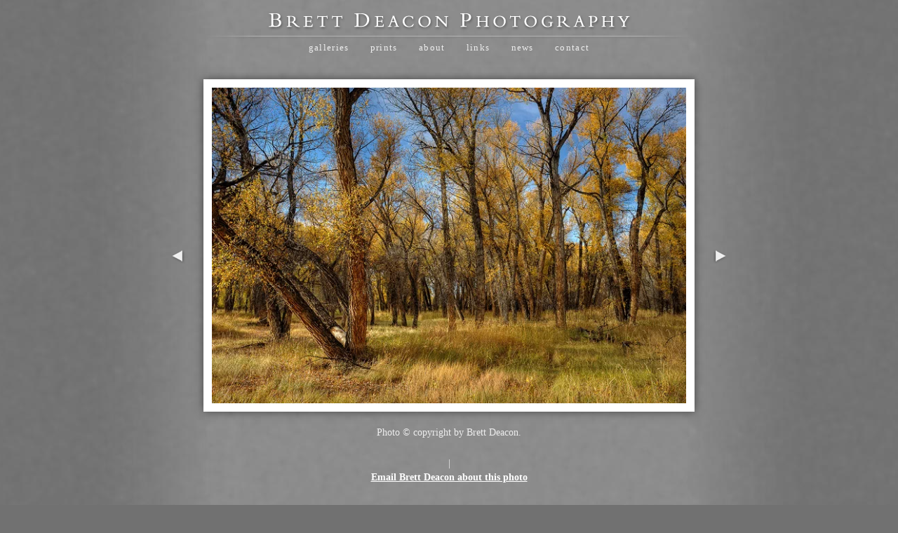

--- FILE ---
content_type: text/html; charset=utf-8
request_url: https://www.brettdeacon.com/photo/535/
body_size: 4941
content:
<!DOCTYPE html>
<html lang="en">
<head>
	<script>
		document.documentElement.classList.add('wg_js-loading');
	</script>
	<style>
		#cartNav {
			display: initial;
		}
		.wg_js-loading #cartNav {
			display: none;
		}
	</style>
	<meta charset="UTF-8">
	<!--[if lt IE 9]>
	<script src="https://cdnjs.cloudflare.com/ajax/libs/html5shiv/3.7.3/html5shiv.js"></script>
	<![endif]-->
	<title>Brett Deacon Photography</title>
	<meta name="description" content="Landscape Photography by Brett Deacon" />
	<meta name="generator" content="WideRange Galleries 5.10.6" />
	<meta name="copyright" content="Brett Deacon" />
	<meta name="viewport" content="initial-scale=1.0, width=device-width" />
	<link rel="home" title="Landscape Photography by Brett Deacon" href="https://www.brettdeacon.com/" />
	<link rel="canonical" href="https://www.brettdeacon.com/photo/535/" />
	<link rel="image_src" href="https://www.brettdeacon.com/images/xl/_DSC9593_tonemapped.jpg" />
	<meta property="og:image" content="https://www.brettdeacon.com/images/xl/_DSC9593_tonemapped.jpg" />
	<meta property="og:image:type" content="image/jpeg" />
	<meta property="og:image:width" content="700" />
	<meta property="og:image:height" content="466" />
	<meta property="og:url" content="https://www.brettdeacon.com/photo/535/" />
	<meta property="og:title" content="Brett Deacon Photography" />
	<meta property="og:description" content="Landscape Photography by Brett Deacon" />
	<meta property="og:site_name" content="Brett Deacon Photography" />
	<meta name="twitter:card" content="summary_large_image" />
	<link rel="preconnect" href="https://www.widerangegalleries.com" crossorigin>
	<script>
		const wg_id = 80;
		const wg_cartStatic = 0;
	</script>
	<script src="https://www.widerangegalleries.com/widerange/5.10.6/js/cartNav.js" defer></script>
	<script src="https://www.widerangegalleries.com/widerange/5.10.6/js/picturefill.min.js"></script>
	<link rel="stylesheet" href="https://www.widerangegalleries.com/widerange/5.10.6/templates/base/css/stylesheet.css" />
	<style>
	body {
		font-family: Georgia, serif;
		font-size: 14px;
		font-size: 1.4rem;
		color: #eeeeee;
		background-color: #717171;
		background-image: url("https://www.brettdeacon.com/images/graphics/bkg.jpg");
		background-position: 50% 0%;
		background-repeat: no-repeat;
	}
	a:link,
	a:visited,
	.pageNumbers1 a,
	.pageNumbers1 a:link,
	.pageNumbers1 a:visited {
		color: #ffffff;
		text-decoration: underline;
	}
	a:hover,
	a:focus,
	.pageNumbers1 a:hover,
	.pageNumbers1 a:focus {
		color: #ffffff;
		text-decoration: underline;
	}
	h1, h2, h3, h4, h5,
	.journalMenuTiled .captionTitle,
	.photoTitle {
		font-family: Georgia, serif;
		color: #ffffff;
	}
	h1,
	.photoTitle {
		font-size: 18px;
		font-size: 1.8rem;
		line-height: 1;
		font-weight: normal;
		text-transform: none;
		letter-spacing: .2em;
	}
	h1 a:link, h1 a:visited,
	h2 a:link, h2 a:visited,
	h3 a:link, h3 a:visited {
		color: #ffffff;
		text-decoration: underline;
	}
	h1 a:hover, h1 a:focus,
	h2 a:hover, h2 a:focus,
	h3 a:hover, h3 a:focus {
		color: #ffffff;
		text-decoration: underline;
	}
	hr {
		border: 0;
	    height: 1px;
	    background: #444;
	}
	.menuItem h2 a:link, .menuItem h2 a:visited,
	.noLinkColor a:link, .noLinkColor a:visited {
		color: #ffffff;
	}
	.menuItem h2 a:hover, .menuItem h2 a:focus,
	.noLinkColor a:hover, .noLinkColor a:focus {
		color: #ffffff;
	}
	h2, h3, h4, h5,
	.journalMenuTiled .captionTitle {
		line-height: 1.1;
		font-weight: normal;
		text-transform: none;
		letter-spacing: .2em;
	}
	h2,
	.journalMenuTiled .captionTitle {
		font-size: 15px;
		font-size: 1.5rem;
	}
	h3, h4, h5 {
		font-size: 15px;
		font-size: 1.5rem;
	}
	nav, .nav2 {
		color: #eeeeee;
		font-family: Georgia, serif;
		font-size: 13px;
		font-size: 1.3rem;
		font-weight: normal;
		text-transform: lowercase;
		letter-spacing: .1em;
	}
	nav a:link, nav a:visited,
	.nav2 a:link, .nav2 a:visited {
		color: #eeeeee;
		text-decoration: none;
	}
	nav a:hover, nav a:focus,
	.nav2 a:hover, .nav2 a:focus {
		color: #ffffff;
		text-decoration: underline;
	}
	mark {
		color: #FFFFFF;
		background-color: transparent;
	}
	blockquote {
		background-color: #aaaaaa;
		padding: 20px;
		border-left: 4px solid #444;
	}
	blockquote p:last-of-type {
		margin-bottom: 0;
	}
	pre {
		word-wrap: break-word;
		white-space: pre-wrap;
		background-color: #aaaaaa;
		padding: 20px;
	}
	.photoLocation {
		font-family: Georgia, serif;
		font-size: 14px;
		font-size: 1.4rem;
		line-height: 1.2;
		color: #eeeeee;
	}
	.content figcaption .photoTitle {
		font-size: 15px;
		font-size: 1.5rem;
	}
	.content .image-full figcaption .photoTitle {
		font-size: 15px;
		font-size: 1.5rem;
	}
	.linkedButton {
		background: none !important;
		border: none;
		padding: 0 !important;
		cursor: pointer;
		font-family: Georgia, serif;
		color: #ffffff;
		font-size: 14px !important;
		font-size: 1.4rem !important;
		text-decoration: underline;
		font-weight: bold;
	}
	.linkedButton:hover {
		color: #ffffff;
		text-decoration: underline;
	}
	form:has(.linkedButton) {
		display: inline;
	}
	.img {
		background-color: #ffffff;
		padding: 6px;
		-moz-box-shadow: 0 0 8px rgba(0, 0, 0, 0.50);
		-webkit-box-shadow: 0 0 8px rgba(0, 0, 0, 0.50);
		box-shadow: 0 0 8px rgba(0, 0, 0, 0.50);
	}
	.imgLarge {
		background-color: #ffffff;
		padding: 12px;
		-moz-box-shadow: 0 0 12px rgba(0, 0, 0, 0.50);
		-webkit-box-shadow: 0 0 12px rgba(0, 0, 0, 0.50);
		box-shadow: 0 0 12px rgba(0, 0, 0, 0.50);
	}
	details {
		background-color: #aaaaaa;
	}
	details summary {
		font-family: Georgia, serif;
		color: #ffffff;
	}
	details summary:hover {
		color: #ffffff;
	}
	nav ul, .nav2 ul {
		margin: 0;
		padding: 0;
		list-style-type: none;
	}
	nav ul li, .nav2 ul li {
		display: inline;
	}
	nav ul li a, .nav2 ul li a {
		text-decoration: none;
		padding: 0 0.5em;
		white-space: nowrap;
	}
	nav ul ul, .nav2 ul ul {
		display: none;
	}
	nav {
		text-align: center;
	}
	p,
	hr,
	.cartInfo,
	.cartTable,
	.contactMessage,
	.content,
	.contentPhoto,
	.copyright,
	.galNavShell,
	.image-full figcaption,
	.link,
	.menu,
	.journalPage,
	.nav2,
	.newsTable,
	.pageContainer,
	.pageInner-prints,
	.pageNav,
	.pageNav1,
	.pageNumbers,
	.pageNumbers1,
	.photoActions,
	.photoCaption,
	.photoGals,
	.photoLocation,
	.photoRelated,
	.price,
	.prints,
	.relatedGals,
	.searchBkg,
	.subtitle,
	.tagline,
	.thumbs,
	.welcome,
	.wg-comments,
	.main h1,
	.main h2,
	.main h3,
	.main h4,
	.main h5,
	.main h6,
	.parentTitle h2,
	.googleSearch {
		max-width: 640px;
	}
	p,
	hr,
	.cartInfo,
	.cartTable,
	.contactForm,
	.contactMessage,
	.content,
	.contentPhoto,
	.copyright,
	.galNavShell,
	.image-full figcaption,
	.link,
	.menu,
	.journalPage,
	.nav2,
	.newsTable,
	.pageContainer,
	.pageInner-prints,
	.pageNav,
	.pageNav1,
	.pageNumbers,
	.pageNumbers1,
	.photoActions,
	.photoCaption,
	.photoGals,
	.photoLocation,
	.photoRelated,
	.price,
	.prints,
	.relatedGals,
	.searchBkg,
	.subtitle,
	.tagline,
	.thumbs,
	.welcome,
	.wg-comments,
	.main h1,
	.main h2,
	.main h3,
	.main h4,
	.parentTitle h2,
	.googleSearch {
		margin-left: auto;
		margin-right: auto;
	}
	.agreement,
	.image-resized,
	.payBkg,
	.payButtons {
		margin-left: auto;
		margin-right: auto;
	}
	#logo,
	footer,
	.cartInfo,
	.categoriesMenu,
	.embed-content,
	.image-full figcaption,
	.newsLatest,
	.pageInner-cart,
	.pageInner-contact,
	.pageInner-search,
	.pageNav,
	.pageNav1,
	.pageTitle,
	.payCards,
	.photoActions,
	.photoCaption,
	.photoGals,
	.photoLocation,
	.photoNavText,
	.photoRelated,
	.photoTitle,
	.price,
	.price h3,
	.pageInner-product .price h3,
	.prints,
	.printsLink,
	.galleryParagraph .printsLink,
	.pageInner-prints,
	.pageInner-prints p,
	.pageInner-prints h2,
	.parentTitle h2,
	.printsOnPhotoPage h3,
	.relatedGals,
	.siteTitle,
	.subgallery h1,
	.subtitle,
	.tagline,
	.thumbText,
	.thumbText p {
		text-align: center;
	}
	.content h1,
	.content h2,
	.content h3,
	.content h4,
	.content h5,
	.content h6,
	.parentTitle h2,
	.photoLocation {
		text-align: center;
	}
	.printsInfo,
	.printsInfo .content p {
		text-align: left;
	}
	.linkCat,
	.link,
	.welcome,
	.welcome content p {
		text-align: center;
	}
	.image-full,
	.image-full img {
	    display: block;
	    max-width: calc(100vw - 40px);
	    margin-left: 50%;
	    -webkit-transform: translateX(-50%);
	    -moz-transform: translateX(-50%);
	    -ms-transform: translateX(-50%);
	    -o-transform: translateX(-50%);
	    transform: translateX(-50%);
	}
	.photoCell img {
		width: 700px;
		max-width: 100%;
	}
	@media screen and (max-height: 390px) {
		.photoCell img {
			--minHeight: 350px;
			width: calc(var(--minHeight) * 1.5021459227468);
		}
	}
	@media screen and (min-height: 390px) and (max-height: 506px) {
		.photoCell img {
			--imgHeight: calc(100vh - 40px);
			width: calc(var(--imgHeight) * 1.5021459227468);
		}
	}
	@media (-webkit-min-device-pixel-ratio: 1.5), (min-resolution: 144dpi) {
		@media screen and (max-height: 390px) {
			.photoCell img {
				--minRetinaHeight: 350px;
				width: calc(var(--minRetinaHeight) * 1.5021459227468);
			}
		}
		@media screen and (min-height: 390px) and (max-height: 391px) {
			.photoCell img {
				--retinaHeight: calc(100vh - 40px);
				width: calc(var(--retinaHeight) * 1.5021459227468);
			}
		}
		@media screen and (min-height: 391px) {
			.photoCell img {
				width: 526px;
			}
		}
	}
	.photoShell {
		margin-left: -20px;
		margin-right: -20px;
	}
	.photo1 {
		display: flex;
		flex-direction: row;
		justify-content: center;
		align-items: center;
	}
	.photoNav-left,
	.photoNav-right {
		max-width: 6%;
	}
	.photoNav-left img,
	.photoNav-right img {
		max-width: 100%;
		height: auto !important;
	}
	</style>
	<link rel="stylesheet" href="https://www.widerangegalleries.com/widerange/users/deacon/templates/base/css/stylesheet.css" />
	<!--[if lte IE 7 ]>
  		<link rel="stylesheet" href="https://www.widerangegalleries.com/widerange/5.10.6/css/stylesheet-ie.css" />
	<![endif]-->
	<meta name="apple-mobile-web-app-capable" content="yes">	<script type="text/javascript">
		// TOUCH-EVENTS SINGLE-FINGER SWIPE-SENSING JAVASCRIPT
		// Courtesy of PADILICIOUS.COM and MACOSXAUTOMATION.COM

		// this script can be used with one or more page elements to perform actions based on them being swiped with a single finger

		var triggerElementID = null; // this variable is used to identity the triggering element
		var fingerCount = 0;
		var startX = 0;
		var startY = 0;
		var curX = 0;
		var curY = 0;
		var deltaX = 0;
		var deltaY = 0;
		var horzDiff = 0;
		var vertDiff = 0;
		var minLength = 72; // the shortest distance the user may swipe
		var swipeLength = 0;
		var swipeAngle = null;
		var swipeDirection = null;

		// The 4 Touch Event Handlers

		// NOTE: the touchStart handler should also receive the ID of the triggering element
		// make sure its ID is passed in the event call placed in the element declaration, like:
		// <div id="picture-frame" ontouchstart="touchStart(event,'picture-frame');"  ontouchend="touchEnd(event);" ontouchmove="touchMove(event);" ontouchcancel="touchCancel(event);">

		function touchStart(event,passedName) {
			// disable the standard ability to select the touched object
			// event.preventDefault();
			// get the total number of fingers touching the screen
			fingerCount = event.touches.length;
			// since we're looking for a swipe (single finger) and not a gesture (multiple fingers),
			// check that only one finger was used
			if ( fingerCount == 1 ) {
				// get the coordinates of the touch
				startX = event.touches[0].pageX;
				startY = event.touches[0].pageY;
				// store the triggering element ID
				triggerElementID = passedName;
			} else {
				// more than one finger touched so cancel
				touchCancel(event);
			}
		}

		function touchMove(event) {
			// event.preventDefault();
			if ( event.touches.length == 1 ) {
				curX = event.touches[0].pageX;
				curY = event.touches[0].pageY;
			} else {
				touchCancel(event);
			}
		}

		function touchEnd(event) {
			// event.preventDefault();
			// check to see if more than one finger was used and that there is an ending coordinate
			if ( fingerCount == 1 && curX != 0 ) {
				// use the Distance Formula to determine the length of the swipe
				swipeLength = Math.round(Math.sqrt(Math.pow(curX - startX,2) + Math.pow(curY - startY,2)));
				// if the user swiped more than the minimum length, perform the appropriate action
				if ( swipeLength >= minLength ) {
					caluculateAngle();
					determineSwipeDirection();
					processingRoutine();
					touchCancel(event); // reset the variables
				} else {
					touchCancel(event);
				}
			} else {
				touchCancel(event);
			}
		}

		function touchCancel(event) {
			// reset the variables back to default values
			fingerCount = 0;
			startX = 0;
			startY = 0;
			curX = 0;
			curY = 0;
			deltaX = 0;
			deltaY = 0;
			horzDiff = 0;
			vertDiff = 0;
			swipeLength = 0;
			swipeAngle = null;
			swipeDirection = null;
			triggerElementID = null;
		}

		function caluculateAngle() {
			var X = startX-curX;
			var Y = curY-startY;
			var Z = Math.round(Math.sqrt(Math.pow(X,2)+Math.pow(Y,2))); //the distance - rounded - in pixels
			var r = Math.atan2(Y,X); //angle in radians (Cartesian system)
			swipeAngle = Math.round(r*180/Math.PI); //angle in degrees
			if ( swipeAngle < 0 ) { swipeAngle =  360 - Math.abs(swipeAngle); }
		}

		function determineSwipeDirection() {
			if ( (swipeAngle <= 45) && (swipeAngle >= 0) ) {
				swipeDirection = 'left';
			} else if ( (swipeAngle <= 360) && (swipeAngle >= 315) ) {
				swipeDirection = 'left';
			} else if ( (swipeAngle >= 135) && (swipeAngle <= 225) ) {
				swipeDirection = 'right';
			} else if ( (swipeAngle > 45) && (swipeAngle < 135) ) {
				swipeDirection = 'down';
			} else {
				swipeDirection = 'up';
			}
		}

		function processingRoutine() {
			var swipedElement = document.getElementById(triggerElementID);
			if ( swipeDirection == 'left' ) {
				// REPLACE WITH YOUR ROUTINES
				// swipedElement.style.backgroundColor = 'orange';
				event.preventDefault();
				var nextPage=false;
				document.location = nextPage;
			} else if ( swipeDirection == 'right' ) {
				// REPLACE WITH YOUR ROUTINES
				// swipedElement.style.backgroundColor = 'green';
				event.preventDefault();
				var prevPage=false;
				document.location = prevPage;
			}
		}
	</script>


</head>
<body>
<div id="pageWrapper">
<div id="page">
<div id="page2">
<header role="banner">
	<div class="header">
	<div id="logo"><a href="https://www.brettdeacon.com/" title="Brett Deacon Photography"><img src="https://www.brettdeacon.com/images/graphics/header.png" alt="Brett Deacon Photography" fetchpriority="high"></a></div>
	<div class="navline"><img src="https://www.brettdeacon.com/images/graphics/navLine.png"></div>
	<nav aria-label="Main">
		<ul>
			<li><a href="https://www.brettdeacon.com/gallery/">Galleries</a></li>
			<li><a href="https://www.brettdeacon.com/page/prints/">Prints</a></li>
			<li><a href="https://www.brettdeacon.com/page/about/">About</a></li>
			<li><a href="https://www.brettdeacon.com/links/">Links</a></li>
			<li><a href="https://www.brettdeacon.com/news/">News</a></li>
			<li><a href="https://www.brettdeacon.com/contact/">Contact</a></li>
			<li id="cartNav" style="display:none"><a href="https://www.brettdeacon.com/cart/">Cart<span id="cartNum"></span></a></li>
		</ul>
			<noscript>
				<style>
					#cartNav { display: initial !important; }
				</style>
			</noscript>
	</nav>
	</div>
</header>
<main role="main" class="main pageInner-photo">
	<div class="photoShell">
		<div class="photo1">
			<div class="photo-nav-left">
				<a href="" title="Previous Photo"><img src="https://www.brettdeacon.com/images/graphics/arrow-left.png" width="74" height="175" class="noBorder" alt="back"></a>
			</div>
			<div class="photoCell">
					<div id="swipe" ontouchstart="touchStart(event,'swipeBox');" ontouchend="touchEnd(event);" ontouchmove="touchMove(event);" ontouchcancel="touchCancel(event);"><picture><source sizes="(min-width: 740px) 700px, calc(100vw - 40px)" srcset="https://www.brettdeacon.com/images/300/_DSC9593_tonemapped.webp 300w, https://www.brettdeacon.com/images/400/_DSC9593_tonemapped.webp 400w, https://www.brettdeacon.com/images/800/_DSC9593_tonemapped.webp 800w, https://www.brettdeacon.com/images/xl/_DSC9593_tonemapped.webp 700w" type="image/webp"><source sizes="(min-width: 740px) 700px, calc(100vw - 40px)" srcset="https://www.brettdeacon.com/images/300/_DSC9593_tonemapped.jpg 300w, https://www.brettdeacon.com/images/400/_DSC9593_tonemapped.jpg 400w, https://www.brettdeacon.com/images/800/_DSC9593_tonemapped.jpg 800w, https://www.brettdeacon.com/images/xl/_DSC9593_tonemapped.jpg 700w" type="image/jpeg"><img decoding="async" src="https://www.brettdeacon.com/images/xl/_DSC9593_tonemapped.jpg" alt="" title="" class="imgLarge" width="700" height="466"></picture>
					</div>
			</div>
			<div class="photo-nav-right">
				<a href="" title="Next Photo"><img src="https://www.brettdeacon.com/images/graphics/arrow-right.png" width="74" height="175" class="noBorder" alt="next"></a>
			</div>
		</div>
	</div>
				<div class="photoCaption"><p>Photo &copy; copyright by Brett Deacon.</p><p></p></div>
	<div class="photoActions"></div>
	<div class="photoGals">&nbsp;&nbsp;&nbsp;|&nbsp;&nbsp;&nbsp;<form method="post" action="https://www.brettdeacon.com/contact/"><input type="hidden" name="pid" value="535"><button type="submit" class="linkedButton">Email Brett Deacon about this photo</button></form></div>
<div class="clear"></div>
</main>
<footer id="footer" class="footer">
	<div class="footerInner">
		<div class="footerInner2">
			<form method="post" action="https://www.brettdeacon.com/search/" name="searchForm">
			<div class="nav2">
			</div>
			<div class="footerSearch">
				<search>
					<form method="post" action="https://www.brettdeacon.com/search/" name="searchForm">
						<input type="hidden" name="submitted" value="yes">
						<input type="text" name="search" class="input2" placeholder="Enter search term(s)" enterkeyhint="search"> <button type="submit" name="submit" class="styledButton">Search</button>
					</form>
				</search>
			</div>
			<div class="copyright">All material &copy; 2026 by Brett Deacon. All rights reserved. Site by <a href="https://www.widerangegalleries.com/page/features/" target="_blank">WideRange Galleries</a>.</div>
		</div>
	</div>
</footer>
</div>
</div>
</div>
<script>
	function addPhotoKeypress() {
		document.onkeydown = function(e) {
		    switch (e.keyCode) {
		        case 37:
		            window.location.href = "";
		            break;
		        case 39:
		            window.location.href = "";
		            break;
		    }
		};
	};
	function removePhotoKeypress() {
		document.onkeydown = null;
	};
	addPhotoKeypress();
</script></body>
</html>